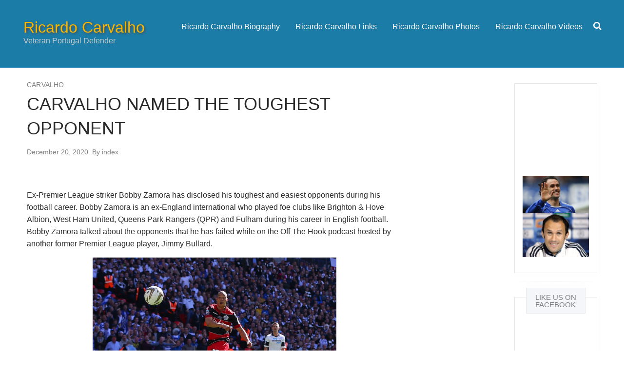

--- FILE ---
content_type: text/html; charset=UTF-8
request_url: https://www.ricardocarvalhofan.net/carvalho-named-the-toughest-opponent/
body_size: 9166
content:
<!DOCTYPE html>
<html lang="en-US" class="no-js">
<head>
	<meta charset="UTF-8">
	<meta name="viewport" content="width=device-width, initial-scale=1">
	<link rel="profile" href="http://gmpg.org/xfn/11">
		<title>CARVALHO NAMED THE TOUGHEST OPPONENT &#8211; Ricardo Carvalho</title>
<meta name='robots' content='max-image-preview:large' />
<link rel="alternate" type="application/rss+xml" title="Ricardo Carvalho &raquo; Feed" href="https://www.ricardocarvalhofan.net/feed/" />
<link rel="alternate" type="application/rss+xml" title="Ricardo Carvalho &raquo; Comments Feed" href="https://www.ricardocarvalhofan.net/comments/feed/" />
<link rel="alternate" title="oEmbed (JSON)" type="application/json+oembed" href="https://www.ricardocarvalhofan.net/wp-json/oembed/1.0/embed?url=https%3A%2F%2Fwww.ricardocarvalhofan.net%2Fcarvalho-named-the-toughest-opponent%2F" />
<link rel="alternate" title="oEmbed (XML)" type="text/xml+oembed" href="https://www.ricardocarvalhofan.net/wp-json/oembed/1.0/embed?url=https%3A%2F%2Fwww.ricardocarvalhofan.net%2Fcarvalho-named-the-toughest-opponent%2F&#038;format=xml" />
<style id='wp-img-auto-sizes-contain-inline-css' type='text/css'>
img:is([sizes=auto i],[sizes^="auto," i]){contain-intrinsic-size:3000px 1500px}
/*# sourceURL=wp-img-auto-sizes-contain-inline-css */
</style>
<style id='wp-emoji-styles-inline-css' type='text/css'>

	img.wp-smiley, img.emoji {
		display: inline !important;
		border: none !important;
		box-shadow: none !important;
		height: 1em !important;
		width: 1em !important;
		margin: 0 0.07em !important;
		vertical-align: -0.1em !important;
		background: none !important;
		padding: 0 !important;
	}
/*# sourceURL=wp-emoji-styles-inline-css */
</style>
<style id='wp-block-library-inline-css' type='text/css'>
:root{--wp-block-synced-color:#7a00df;--wp-block-synced-color--rgb:122,0,223;--wp-bound-block-color:var(--wp-block-synced-color);--wp-editor-canvas-background:#ddd;--wp-admin-theme-color:#007cba;--wp-admin-theme-color--rgb:0,124,186;--wp-admin-theme-color-darker-10:#006ba1;--wp-admin-theme-color-darker-10--rgb:0,107,160.5;--wp-admin-theme-color-darker-20:#005a87;--wp-admin-theme-color-darker-20--rgb:0,90,135;--wp-admin-border-width-focus:2px}@media (min-resolution:192dpi){:root{--wp-admin-border-width-focus:1.5px}}.wp-element-button{cursor:pointer}:root .has-very-light-gray-background-color{background-color:#eee}:root .has-very-dark-gray-background-color{background-color:#313131}:root .has-very-light-gray-color{color:#eee}:root .has-very-dark-gray-color{color:#313131}:root .has-vivid-green-cyan-to-vivid-cyan-blue-gradient-background{background:linear-gradient(135deg,#00d084,#0693e3)}:root .has-purple-crush-gradient-background{background:linear-gradient(135deg,#34e2e4,#4721fb 50%,#ab1dfe)}:root .has-hazy-dawn-gradient-background{background:linear-gradient(135deg,#faaca8,#dad0ec)}:root .has-subdued-olive-gradient-background{background:linear-gradient(135deg,#fafae1,#67a671)}:root .has-atomic-cream-gradient-background{background:linear-gradient(135deg,#fdd79a,#004a59)}:root .has-nightshade-gradient-background{background:linear-gradient(135deg,#330968,#31cdcf)}:root .has-midnight-gradient-background{background:linear-gradient(135deg,#020381,#2874fc)}:root{--wp--preset--font-size--normal:16px;--wp--preset--font-size--huge:42px}.has-regular-font-size{font-size:1em}.has-larger-font-size{font-size:2.625em}.has-normal-font-size{font-size:var(--wp--preset--font-size--normal)}.has-huge-font-size{font-size:var(--wp--preset--font-size--huge)}.has-text-align-center{text-align:center}.has-text-align-left{text-align:left}.has-text-align-right{text-align:right}.has-fit-text{white-space:nowrap!important}#end-resizable-editor-section{display:none}.aligncenter{clear:both}.items-justified-left{justify-content:flex-start}.items-justified-center{justify-content:center}.items-justified-right{justify-content:flex-end}.items-justified-space-between{justify-content:space-between}.screen-reader-text{border:0;clip-path:inset(50%);height:1px;margin:-1px;overflow:hidden;padding:0;position:absolute;width:1px;word-wrap:normal!important}.screen-reader-text:focus{background-color:#ddd;clip-path:none;color:#444;display:block;font-size:1em;height:auto;left:5px;line-height:normal;padding:15px 23px 14px;text-decoration:none;top:5px;width:auto;z-index:100000}html :where(.has-border-color){border-style:solid}html :where([style*=border-top-color]){border-top-style:solid}html :where([style*=border-right-color]){border-right-style:solid}html :where([style*=border-bottom-color]){border-bottom-style:solid}html :where([style*=border-left-color]){border-left-style:solid}html :where([style*=border-width]){border-style:solid}html :where([style*=border-top-width]){border-top-style:solid}html :where([style*=border-right-width]){border-right-style:solid}html :where([style*=border-bottom-width]){border-bottom-style:solid}html :where([style*=border-left-width]){border-left-style:solid}html :where(img[class*=wp-image-]){height:auto;max-width:100%}:where(figure){margin:0 0 1em}html :where(.is-position-sticky){--wp-admin--admin-bar--position-offset:var(--wp-admin--admin-bar--height,0px)}@media screen and (max-width:600px){html :where(.is-position-sticky){--wp-admin--admin-bar--position-offset:0px}}

/*# sourceURL=wp-block-library-inline-css */
</style><style id='global-styles-inline-css' type='text/css'>
:root{--wp--preset--aspect-ratio--square: 1;--wp--preset--aspect-ratio--4-3: 4/3;--wp--preset--aspect-ratio--3-4: 3/4;--wp--preset--aspect-ratio--3-2: 3/2;--wp--preset--aspect-ratio--2-3: 2/3;--wp--preset--aspect-ratio--16-9: 16/9;--wp--preset--aspect-ratio--9-16: 9/16;--wp--preset--color--black: #000000;--wp--preset--color--cyan-bluish-gray: #abb8c3;--wp--preset--color--white: #ffffff;--wp--preset--color--pale-pink: #f78da7;--wp--preset--color--vivid-red: #cf2e2e;--wp--preset--color--luminous-vivid-orange: #ff6900;--wp--preset--color--luminous-vivid-amber: #fcb900;--wp--preset--color--light-green-cyan: #7bdcb5;--wp--preset--color--vivid-green-cyan: #00d084;--wp--preset--color--pale-cyan-blue: #8ed1fc;--wp--preset--color--vivid-cyan-blue: #0693e3;--wp--preset--color--vivid-purple: #9b51e0;--wp--preset--gradient--vivid-cyan-blue-to-vivid-purple: linear-gradient(135deg,rgb(6,147,227) 0%,rgb(155,81,224) 100%);--wp--preset--gradient--light-green-cyan-to-vivid-green-cyan: linear-gradient(135deg,rgb(122,220,180) 0%,rgb(0,208,130) 100%);--wp--preset--gradient--luminous-vivid-amber-to-luminous-vivid-orange: linear-gradient(135deg,rgb(252,185,0) 0%,rgb(255,105,0) 100%);--wp--preset--gradient--luminous-vivid-orange-to-vivid-red: linear-gradient(135deg,rgb(255,105,0) 0%,rgb(207,46,46) 100%);--wp--preset--gradient--very-light-gray-to-cyan-bluish-gray: linear-gradient(135deg,rgb(238,238,238) 0%,rgb(169,184,195) 100%);--wp--preset--gradient--cool-to-warm-spectrum: linear-gradient(135deg,rgb(74,234,220) 0%,rgb(151,120,209) 20%,rgb(207,42,186) 40%,rgb(238,44,130) 60%,rgb(251,105,98) 80%,rgb(254,248,76) 100%);--wp--preset--gradient--blush-light-purple: linear-gradient(135deg,rgb(255,206,236) 0%,rgb(152,150,240) 100%);--wp--preset--gradient--blush-bordeaux: linear-gradient(135deg,rgb(254,205,165) 0%,rgb(254,45,45) 50%,rgb(107,0,62) 100%);--wp--preset--gradient--luminous-dusk: linear-gradient(135deg,rgb(255,203,112) 0%,rgb(199,81,192) 50%,rgb(65,88,208) 100%);--wp--preset--gradient--pale-ocean: linear-gradient(135deg,rgb(255,245,203) 0%,rgb(182,227,212) 50%,rgb(51,167,181) 100%);--wp--preset--gradient--electric-grass: linear-gradient(135deg,rgb(202,248,128) 0%,rgb(113,206,126) 100%);--wp--preset--gradient--midnight: linear-gradient(135deg,rgb(2,3,129) 0%,rgb(40,116,252) 100%);--wp--preset--font-size--small: 13px;--wp--preset--font-size--medium: 20px;--wp--preset--font-size--large: 36px;--wp--preset--font-size--x-large: 42px;--wp--preset--spacing--20: 0.44rem;--wp--preset--spacing--30: 0.67rem;--wp--preset--spacing--40: 1rem;--wp--preset--spacing--50: 1.5rem;--wp--preset--spacing--60: 2.25rem;--wp--preset--spacing--70: 3.38rem;--wp--preset--spacing--80: 5.06rem;--wp--preset--shadow--natural: 6px 6px 9px rgba(0, 0, 0, 0.2);--wp--preset--shadow--deep: 12px 12px 50px rgba(0, 0, 0, 0.4);--wp--preset--shadow--sharp: 6px 6px 0px rgba(0, 0, 0, 0.2);--wp--preset--shadow--outlined: 6px 6px 0px -3px rgb(255, 255, 255), 6px 6px rgb(0, 0, 0);--wp--preset--shadow--crisp: 6px 6px 0px rgb(0, 0, 0);}:where(.is-layout-flex){gap: 0.5em;}:where(.is-layout-grid){gap: 0.5em;}body .is-layout-flex{display: flex;}.is-layout-flex{flex-wrap: wrap;align-items: center;}.is-layout-flex > :is(*, div){margin: 0;}body .is-layout-grid{display: grid;}.is-layout-grid > :is(*, div){margin: 0;}:where(.wp-block-columns.is-layout-flex){gap: 2em;}:where(.wp-block-columns.is-layout-grid){gap: 2em;}:where(.wp-block-post-template.is-layout-flex){gap: 1.25em;}:where(.wp-block-post-template.is-layout-grid){gap: 1.25em;}.has-black-color{color: var(--wp--preset--color--black) !important;}.has-cyan-bluish-gray-color{color: var(--wp--preset--color--cyan-bluish-gray) !important;}.has-white-color{color: var(--wp--preset--color--white) !important;}.has-pale-pink-color{color: var(--wp--preset--color--pale-pink) !important;}.has-vivid-red-color{color: var(--wp--preset--color--vivid-red) !important;}.has-luminous-vivid-orange-color{color: var(--wp--preset--color--luminous-vivid-orange) !important;}.has-luminous-vivid-amber-color{color: var(--wp--preset--color--luminous-vivid-amber) !important;}.has-light-green-cyan-color{color: var(--wp--preset--color--light-green-cyan) !important;}.has-vivid-green-cyan-color{color: var(--wp--preset--color--vivid-green-cyan) !important;}.has-pale-cyan-blue-color{color: var(--wp--preset--color--pale-cyan-blue) !important;}.has-vivid-cyan-blue-color{color: var(--wp--preset--color--vivid-cyan-blue) !important;}.has-vivid-purple-color{color: var(--wp--preset--color--vivid-purple) !important;}.has-black-background-color{background-color: var(--wp--preset--color--black) !important;}.has-cyan-bluish-gray-background-color{background-color: var(--wp--preset--color--cyan-bluish-gray) !important;}.has-white-background-color{background-color: var(--wp--preset--color--white) !important;}.has-pale-pink-background-color{background-color: var(--wp--preset--color--pale-pink) !important;}.has-vivid-red-background-color{background-color: var(--wp--preset--color--vivid-red) !important;}.has-luminous-vivid-orange-background-color{background-color: var(--wp--preset--color--luminous-vivid-orange) !important;}.has-luminous-vivid-amber-background-color{background-color: var(--wp--preset--color--luminous-vivid-amber) !important;}.has-light-green-cyan-background-color{background-color: var(--wp--preset--color--light-green-cyan) !important;}.has-vivid-green-cyan-background-color{background-color: var(--wp--preset--color--vivid-green-cyan) !important;}.has-pale-cyan-blue-background-color{background-color: var(--wp--preset--color--pale-cyan-blue) !important;}.has-vivid-cyan-blue-background-color{background-color: var(--wp--preset--color--vivid-cyan-blue) !important;}.has-vivid-purple-background-color{background-color: var(--wp--preset--color--vivid-purple) !important;}.has-black-border-color{border-color: var(--wp--preset--color--black) !important;}.has-cyan-bluish-gray-border-color{border-color: var(--wp--preset--color--cyan-bluish-gray) !important;}.has-white-border-color{border-color: var(--wp--preset--color--white) !important;}.has-pale-pink-border-color{border-color: var(--wp--preset--color--pale-pink) !important;}.has-vivid-red-border-color{border-color: var(--wp--preset--color--vivid-red) !important;}.has-luminous-vivid-orange-border-color{border-color: var(--wp--preset--color--luminous-vivid-orange) !important;}.has-luminous-vivid-amber-border-color{border-color: var(--wp--preset--color--luminous-vivid-amber) !important;}.has-light-green-cyan-border-color{border-color: var(--wp--preset--color--light-green-cyan) !important;}.has-vivid-green-cyan-border-color{border-color: var(--wp--preset--color--vivid-green-cyan) !important;}.has-pale-cyan-blue-border-color{border-color: var(--wp--preset--color--pale-cyan-blue) !important;}.has-vivid-cyan-blue-border-color{border-color: var(--wp--preset--color--vivid-cyan-blue) !important;}.has-vivid-purple-border-color{border-color: var(--wp--preset--color--vivid-purple) !important;}.has-vivid-cyan-blue-to-vivid-purple-gradient-background{background: var(--wp--preset--gradient--vivid-cyan-blue-to-vivid-purple) !important;}.has-light-green-cyan-to-vivid-green-cyan-gradient-background{background: var(--wp--preset--gradient--light-green-cyan-to-vivid-green-cyan) !important;}.has-luminous-vivid-amber-to-luminous-vivid-orange-gradient-background{background: var(--wp--preset--gradient--luminous-vivid-amber-to-luminous-vivid-orange) !important;}.has-luminous-vivid-orange-to-vivid-red-gradient-background{background: var(--wp--preset--gradient--luminous-vivid-orange-to-vivid-red) !important;}.has-very-light-gray-to-cyan-bluish-gray-gradient-background{background: var(--wp--preset--gradient--very-light-gray-to-cyan-bluish-gray) !important;}.has-cool-to-warm-spectrum-gradient-background{background: var(--wp--preset--gradient--cool-to-warm-spectrum) !important;}.has-blush-light-purple-gradient-background{background: var(--wp--preset--gradient--blush-light-purple) !important;}.has-blush-bordeaux-gradient-background{background: var(--wp--preset--gradient--blush-bordeaux) !important;}.has-luminous-dusk-gradient-background{background: var(--wp--preset--gradient--luminous-dusk) !important;}.has-pale-ocean-gradient-background{background: var(--wp--preset--gradient--pale-ocean) !important;}.has-electric-grass-gradient-background{background: var(--wp--preset--gradient--electric-grass) !important;}.has-midnight-gradient-background{background: var(--wp--preset--gradient--midnight) !important;}.has-small-font-size{font-size: var(--wp--preset--font-size--small) !important;}.has-medium-font-size{font-size: var(--wp--preset--font-size--medium) !important;}.has-large-font-size{font-size: var(--wp--preset--font-size--large) !important;}.has-x-large-font-size{font-size: var(--wp--preset--font-size--x-large) !important;}
/*# sourceURL=global-styles-inline-css */
</style>

<style id='classic-theme-styles-inline-css' type='text/css'>
/*! This file is auto-generated */
.wp-block-button__link{color:#fff;background-color:#32373c;border-radius:9999px;box-shadow:none;text-decoration:none;padding:calc(.667em + 2px) calc(1.333em + 2px);font-size:1.125em}.wp-block-file__button{background:#32373c;color:#fff;text-decoration:none}
/*# sourceURL=/wp-includes/css/classic-themes.min.css */
</style>
<link rel='stylesheet' id='dashicons-css' href='https://www.ricardocarvalhofan.net/wp-includes/css/dashicons.min.css?ver=6.9' type='text/css' media='all' />
<link rel='stylesheet' id='admin-bar-css' href='https://www.ricardocarvalhofan.net/wp-includes/css/admin-bar.min.css?ver=6.9' type='text/css' media='all' />
<style id='admin-bar-inline-css' type='text/css'>

    /* Hide CanvasJS credits for P404 charts specifically */
    #p404RedirectChart .canvasjs-chart-credit {
        display: none !important;
    }
    
    #p404RedirectChart canvas {
        border-radius: 6px;
    }

    .p404-redirect-adminbar-weekly-title {
        font-weight: bold;
        font-size: 14px;
        color: #fff;
        margin-bottom: 6px;
    }

    #wpadminbar #wp-admin-bar-p404_free_top_button .ab-icon:before {
        content: "\f103";
        color: #dc3545;
        top: 3px;
    }
    
    #wp-admin-bar-p404_free_top_button .ab-item {
        min-width: 80px !important;
        padding: 0px !important;
    }
    
    /* Ensure proper positioning and z-index for P404 dropdown */
    .p404-redirect-adminbar-dropdown-wrap { 
        min-width: 0; 
        padding: 0;
        position: static !important;
    }
    
    #wpadminbar #wp-admin-bar-p404_free_top_button_dropdown {
        position: static !important;
    }
    
    #wpadminbar #wp-admin-bar-p404_free_top_button_dropdown .ab-item {
        padding: 0 !important;
        margin: 0 !important;
    }
    
    .p404-redirect-dropdown-container {
        min-width: 340px;
        padding: 18px 18px 12px 18px;
        background: #23282d !important;
        color: #fff;
        border-radius: 12px;
        box-shadow: 0 8px 32px rgba(0,0,0,0.25);
        margin-top: 10px;
        position: relative !important;
        z-index: 999999 !important;
        display: block !important;
        border: 1px solid #444;
    }
    
    /* Ensure P404 dropdown appears on hover */
    #wpadminbar #wp-admin-bar-p404_free_top_button .p404-redirect-dropdown-container { 
        display: none !important;
    }
    
    #wpadminbar #wp-admin-bar-p404_free_top_button:hover .p404-redirect-dropdown-container { 
        display: block !important;
    }
    
    #wpadminbar #wp-admin-bar-p404_free_top_button:hover #wp-admin-bar-p404_free_top_button_dropdown .p404-redirect-dropdown-container {
        display: block !important;
    }
    
    .p404-redirect-card {
        background: #2c3338;
        border-radius: 8px;
        padding: 18px 18px 12px 18px;
        box-shadow: 0 2px 8px rgba(0,0,0,0.07);
        display: flex;
        flex-direction: column;
        align-items: flex-start;
        border: 1px solid #444;
    }
    
    .p404-redirect-btn {
        display: inline-block;
        background: #dc3545;
        color: #fff !important;
        font-weight: bold;
        padding: 5px 22px;
        border-radius: 8px;
        text-decoration: none;
        font-size: 17px;
        transition: background 0.2s, box-shadow 0.2s;
        margin-top: 8px;
        box-shadow: 0 2px 8px rgba(220,53,69,0.15);
        text-align: center;
        line-height: 1.6;
    }
    
    .p404-redirect-btn:hover {
        background: #c82333;
        color: #fff !important;
        box-shadow: 0 4px 16px rgba(220,53,69,0.25);
    }
    
    /* Prevent conflicts with other admin bar dropdowns */
    #wpadminbar .ab-top-menu > li:hover > .ab-item,
    #wpadminbar .ab-top-menu > li.hover > .ab-item {
        z-index: auto;
    }
    
    #wpadminbar #wp-admin-bar-p404_free_top_button:hover > .ab-item {
        z-index: 999998 !important;
    }
    
/*# sourceURL=admin-bar-inline-css */
</style>
<link rel='stylesheet' id='fb-widget-frontend-style-css' href='https://www.ricardocarvalhofan.net/wp-content/plugins/facebook-pagelike-widget/assets/css/style.css?ver=1.0.0' type='text/css' media='all' />
<link rel='stylesheet' id='font-awesome-css' href='https://www.ricardocarvalhofan.net/wp-content/themes/hana/core/css/font-awesome.min.css?ver=4.6.3' type='text/css' media='all' />
<link rel='stylesheet' id='hana-foundation-css' href='https://www.ricardocarvalhofan.net/wp-content/themes/hana/core/css/foundation6.min.css?ver=6.2.3' type='text/css' media='all' />
<link rel='stylesheet' id='hana-style-css' href='https://www.ricardocarvalhofan.net/wp-content/themes/hana/style.css?ver=1.0.9' type='text/css' media='all' />
<script type="text/javascript" src="https://www.ricardocarvalhofan.net/wp-includes/js/jquery/jquery.min.js?ver=3.7.1" id="jquery-core-js"></script>
<script type="text/javascript" src="https://www.ricardocarvalhofan.net/wp-includes/js/jquery/jquery-migrate.min.js?ver=3.4.1" id="jquery-migrate-js"></script>
<script type="text/javascript" src="https://www.ricardocarvalhofan.net/wp-content/plugins/twitter-tweets/js/weblizar-fronend-twitter-tweets.js?ver=1" id="wl-weblizar-fronend-twitter-tweets-js"></script>
<link rel="https://api.w.org/" href="https://www.ricardocarvalhofan.net/wp-json/" /><link rel="alternate" title="JSON" type="application/json" href="https://www.ricardocarvalhofan.net/wp-json/wp/v2/posts/169" /><link rel="EditURI" type="application/rsd+xml" title="RSD" href="https://www.ricardocarvalhofan.net/xmlrpc.php?rsd" />
<meta name="generator" content="WordPress 6.9" />
<link rel="canonical" href="https://www.ricardocarvalhofan.net/carvalho-named-the-toughest-opponent/" />
<link rel='shortlink' href='https://www.ricardocarvalhofan.net/?p=169' />
</head>
<body class="wp-singular post-template-default single single-post postid-169 single-format-standard wp-theme-hana sidebar-right">
<div id="off-canvas-wrapper" class="off-canvas-wrapper">
<div class="off-canvas-wrapper-inner" data-off-canvas-wrapper>
	<div id="wrapper" class="site off-canvas-content" data-off-canvas-content>
	<a class="skip-link screen-reader-text" href="#content">Skip to content</a>
	 	<header id="masthead" class="site-header">
		    <div class="title-bar show-for-small-only" data-responsive-toggle="top-menu" data-hide-for="medium">
 		<div class="top-bar-title">    <div class="branding">
        <h3 class="site-title"><a href="https://www.ricardocarvalhofan.net/" title="Ricardo Carvalho" rel="home">Ricardo Carvalho</a></h3>
            <h4 class="site-description show-for-medium ">Veteran Portugal Defender</h4>
</div>
</div>
    	<button class="float-right title-bar-icon hana-toggle topmenu-toggle" data-toggle="top-menu"></button>
    </div>
	<div id="top-menu" class="top-bar" data-toggler>
		<div class="row">
            			<div class="top-bar-left show-for-small-only small-search-form"> 
					<form method="get" action="https://www.ricardocarvalhofan.net/">
	  	<div class="input-group">		
			<input type="text" class="search-query input-group-field" name="s" placeholder="Search" 
			value="" />
  			<div class="input-group-button">
		  		<button type="submit" class="search-submit button" name="submit" value="Search">
		  		<span class="fa fa-search"></span></button>
			</div>	
		</div>
	</form>
			</div>
 			<div class="top-bar-title show-for-medium">    <div class="branding">
        <h3 class="site-title"><a href="https://www.ricardocarvalhofan.net/" title="Ricardo Carvalho" rel="home">Ricardo Carvalho</a></h3>
            <h4 class="site-description show-for-medium ">Veteran Portugal Defender</h4>
</div>
</div>
              			<div class="top-bar-right show-for-medium">
  				<ul class="menu menu-search"><li><a data-open="modelSearch"><span class="fa fa-search"></span></a></li></ul>		
 			</div> 
  			<div class="top-bar-right">
<ul class="menu" data-responsive-menu="drilldown medium-dropdown"><li class="page_item page-item-4"><a href="https://www.ricardocarvalhofan.net/ricardo-carvalho-biography/">Ricardo Carvalho Biography</a></li>
<li class="page_item page-item-3"><a href="https://www.ricardocarvalhofan.net/ricardo-carvalho-links/">Ricardo Carvalho Links</a></li>
<li class="page_item page-item-2"><a href="https://www.ricardocarvalhofan.net/ricardo-carvalho-photos/">Ricardo Carvalho Photos</a></li>
<li class="page_item page-item-1"><a href="https://www.ricardocarvalhofan.net/ricardo-carvalho-videos/">Ricardo Carvalho Videos</a></li>
</ul>			</div>
					</div>	
	</div><!-- top-bar -->
	<div id="modelSearch" class="reveal" data-reveal>
			<form method="get" action="https://www.ricardocarvalhofan.net/">
	  	<div class="input-group">		
			<input type="text" class="search-query input-group-field" name="s" placeholder="Search" 
			value="" />
  			<div class="input-group-button">
		  		<button type="submit" class="search-submit button" name="submit" value="Search">
		  		<span class="fa fa-search"></span></button>
			</div>	
		</div>
	</form>
	</div>
			</header>
 <div id="main" class="site-main row">
<div id="content" class="site-content large-8 medium-8 columns" role="main">
<article id="post-169" class="post-169 post type-post status-publish format-standard hentry category-carbalho tag-bobby-zamora">
	<header class="entry-header">
				<ul class="entry-meta-top entry-meta">
					<li class="entry-category"><a href="https://www.ricardocarvalhofan.net/category/carbalho/">Carvalho</a></li>				</ul>
	<h1 class="entry-title">CARVALHO NAMED THE TOUGHEST OPPONENT</h1>				<ul class="entry-meta-middle entry-meta">
					<li class="entry-date"><time datetime="2020-12-20T06:16:51+00:00">December 20, 2020</time></li><li class="by-author"><a class="url fn n" href="https://www.ricardocarvalhofan.net/author/index/" title="View all posts by index" rel="author"><span class="by-author-label">By</span> index</a></li>				</ul>
		</header>
	<div class="entry-content clearfix">
<p><strong> </strong></p>
<p>Ex-Premier League striker Bobby Zamora has disclosed his toughest and easiest opponents during his football career. Bobby Zamora is an ex-England international who played foe clubs like Brighton &amp; Hove Albion, West Ham United, Queens Park Rangers (QPR) and Fulham during his career in English football. Bobby Zamora talked about the opponents that he has failed while on the Off The Hook podcast hosted by another former Premier League player, Jimmy Bullard.</p>
<p><center><img decoding="async" src="https://pbs.twimg.com/media/DAmMw2VXsAAjmYt.jpg" width="500" /></center><br />
Bobby Zamora was asked about his toughest opponent and his answer was former Chelsea defender Ricardo Carvalho as he added that the former Portuguese international centre back was his most difficult opposition because he likes to cheat a lot. Ricardo Carvalho was a part of the Chelsea team that won several titles during the earlier part of the Roman Abramovich era at Stamford Bridge.<br />
<span id="more-169"></span><br />
<a href="https://www.ricardocarvalhofan.net/frank-lampard-dismisses-fikayo-tomoris-loan-speculation/">While Ricardo Carvalho is his toughest opponent, Bobby Zamora</a> went for Liverpool legend and football pundit Jamie Carragher. On Jamie Carragher, Bobby Zamora also said that he felt that he had an advantage over Jamie Carragher as he was stronger and quicker before adding that the ex-Liverpool defender will let him have access to pass the ball and bring others into the game.</p>
<p><a href="https://www.dailymail.co.uk/sport/football/article-9048215/Bobby-Zamora-names-ex-Chelsea-man-Ricardo-Carvalho-toughest-opponent-CHEATED-well.html">Ricardo Carvalho was his most difficult opposition for Bobby Zamora who said that the ex-Blues player would kick you several</a> times when the central referee is not looking in his direction. According to him, Ricardo Carvalho cheated a lot while he was a Premier League player.</p>
<p>Ricardo Carvalho is currently the assistant manager to Rudi Garcia at French Ligue 1 side Olympique Marseille. He has been with Marseille since last year. Marseille are one of three teams looking to wrestle the league title from PSG who are still in pole position to retain their title. Marseille are two points off league leaders Lyon having played two more games.</p>
<p>&nbsp;</p>
<p></p>
<p>&nbsp;</p>
	</div>
		<footer class="entry-footer clearfix">
				<ul class="entry-meta">
					<li class="entry-tag meta-icon"><a href="https://www.ricardocarvalhofan.net/tag/bobby-zamora/" rel="tag">Bobby Zamora</a></li></span>				</ul>
		</footer>
</article>

	<nav class="navigation post-navigation" aria-label="Posts">
		<h2 class="screen-reader-text">Post navigation</h2>
		<div class="nav-links"><div class="nav-previous"><a href="https://www.ricardocarvalhofan.net/frank-lampard-dismisses-fikayo-tomoris-loan-speculation/" rel="prev">Frank Lampard dismisses Fikayo Tomori’s loan speculation</a></div><div class="nav-next"><a href="https://www.ricardocarvalhofan.net/ricardo-carvalho-praises-mentor-mourinho/" rel="next">   Ricardo Carvalho Praises &#8220;Mentor&#8221; Mourinho</a></div></div>
	</nav></div>
	
			<aside id="sidebar-1" class="large-2 medium-4 float-right columns sidebar" role="complementary">
<section id="text-2" class="widget widget_text">			<div class="textwidget"><p><iframe loading="lazy" src="https://www.youtube.com/embed/pl3y1GSu-nE" frameborder="0" allowfullscreen></iframe></p>
<p><img decoding="async" src="https://www.ricardocarvalhofan.net/wp-content/uploads/2017/06/13-1.jpg"
altsrc="13-1"/><br />
<img decoding="async" src="https://www.ricardocarvalhofan.net/wp-content/uploads/2017/06/13.jpg"
altsrc="13"/></p>
</div>
		</section><hr class="widget-divider"><section id="fbw_id-2" class="widget widget_fbw_id"><div class="widget-title-container"><h4 class="widget-title">Like Us On Facebook</h4></div>        <div class="fb-widget-container" style="position: relative; min-height: 350px;">
            <div class="fb_loader" style="text-align: center !important;">
                <img src="https://www.ricardocarvalhofan.net/wp-content/plugins/facebook-pagelike-widget/assets/images/loader.gif" alt="Loading..." />
            </div>

            <div id="fb-root"></div>
            <div class="fb-page" 
                data-href="https://www.facebook.com/chelesea-football-club-fans-in-africa-122029017816256/" 
                data-width="250" 
                data-height="350" 
                data-small-header="false" 
                data-adapt-container-width="false" 
                data-hide-cover="false" 
                data-show-facepile="false" 
                data-tabs="timeline" 
                data-lazy="false"
                data-xfbml-parse-ignore="false">
            </div>
        </div>
        </section><hr class="widget-divider"><section id="weblizar_twitter-2" class="widget widget_weblizar_twitter"><div class="widget-title-container"><h4 class="widget-title">Tweets</h4></div>        <div style="display:block;width:100%;float:left;overflow:hidden">
            <a class="twitter-timeline" data-dnt="true" href="https://twitter.com/@RCarvalho06" min-width="" height="450" data-theme="light" data-lang=""></a>

        </div>
    </section><hr class="widget-divider">			</aside>
</div><!-- main -->
<div id="footer" class="site-footer">
	<div class="row">
		<div id="site-info" class="copyright medium-4 columns">
Copyright &copy; 2026 <a href="https://www.ricardocarvalhofan.net/" rel="home">Ricardo Carvalho</a>		</div>
		<div class="medium-8 columns footer-menu">
		</div>
	</div>
		<div class="design-credit text-center row">
			<a href="http://rewindcreation.com/" rel="designer">Hana Theme by RewindCreation</a>
		</div>
	<div class="back-to-top"><a href="#"><span class="fa fa-chevron-up"></span></a></div>
</div><!-- #footer -->
</div><!-- wrapper -->
</div></div><!-- Offcanvas -->
<script type="speculationrules">
{"prefetch":[{"source":"document","where":{"and":[{"href_matches":"/*"},{"not":{"href_matches":["/wp-*.php","/wp-admin/*","/wp-content/uploads/*","/wp-content/*","/wp-content/plugins/*","/wp-content/themes/hana/*","/*\\?(.+)"]}},{"not":{"selector_matches":"a[rel~=\"nofollow\"]"}},{"not":{"selector_matches":".no-prefetch, .no-prefetch a"}}]},"eagerness":"conservative"}]}
</script>
<script type="text/javascript" src="https://www.ricardocarvalhofan.net/wp-content/themes/hana/core/js/foundation.min.js?ver=6.2.3" id="hana-foundation-js"></script>
<script type="text/javascript" src="https://www.ricardocarvalhofan.net/wp-content/themes/hana/js/hana.js?ver=1.0.9" id="hana-script-js"></script>
<script type="text/javascript" src="https://www.ricardocarvalhofan.net/wp-content/plugins/facebook-pagelike-widget/assets/js/fb.js?ver=3.0" id="scfbwidgetscript-js"></script>
<script type="text/javascript" src="https://connect.facebook.net/en_US/sdk.js?ver=1.0#xfbml=1&amp;version=v18.0" id="scfbexternalscript-js"></script>
<script id="wp-emoji-settings" type="application/json">
{"baseUrl":"https://s.w.org/images/core/emoji/17.0.2/72x72/","ext":".png","svgUrl":"https://s.w.org/images/core/emoji/17.0.2/svg/","svgExt":".svg","source":{"concatemoji":"https://www.ricardocarvalhofan.net/wp-includes/js/wp-emoji-release.min.js?ver=6.9"}}
</script>
<script type="module">
/* <![CDATA[ */
/*! This file is auto-generated */
const a=JSON.parse(document.getElementById("wp-emoji-settings").textContent),o=(window._wpemojiSettings=a,"wpEmojiSettingsSupports"),s=["flag","emoji"];function i(e){try{var t={supportTests:e,timestamp:(new Date).valueOf()};sessionStorage.setItem(o,JSON.stringify(t))}catch(e){}}function c(e,t,n){e.clearRect(0,0,e.canvas.width,e.canvas.height),e.fillText(t,0,0);t=new Uint32Array(e.getImageData(0,0,e.canvas.width,e.canvas.height).data);e.clearRect(0,0,e.canvas.width,e.canvas.height),e.fillText(n,0,0);const a=new Uint32Array(e.getImageData(0,0,e.canvas.width,e.canvas.height).data);return t.every((e,t)=>e===a[t])}function p(e,t){e.clearRect(0,0,e.canvas.width,e.canvas.height),e.fillText(t,0,0);var n=e.getImageData(16,16,1,1);for(let e=0;e<n.data.length;e++)if(0!==n.data[e])return!1;return!0}function u(e,t,n,a){switch(t){case"flag":return n(e,"\ud83c\udff3\ufe0f\u200d\u26a7\ufe0f","\ud83c\udff3\ufe0f\u200b\u26a7\ufe0f")?!1:!n(e,"\ud83c\udde8\ud83c\uddf6","\ud83c\udde8\u200b\ud83c\uddf6")&&!n(e,"\ud83c\udff4\udb40\udc67\udb40\udc62\udb40\udc65\udb40\udc6e\udb40\udc67\udb40\udc7f","\ud83c\udff4\u200b\udb40\udc67\u200b\udb40\udc62\u200b\udb40\udc65\u200b\udb40\udc6e\u200b\udb40\udc67\u200b\udb40\udc7f");case"emoji":return!a(e,"\ud83e\u1fac8")}return!1}function f(e,t,n,a){let r;const o=(r="undefined"!=typeof WorkerGlobalScope&&self instanceof WorkerGlobalScope?new OffscreenCanvas(300,150):document.createElement("canvas")).getContext("2d",{willReadFrequently:!0}),s=(o.textBaseline="top",o.font="600 32px Arial",{});return e.forEach(e=>{s[e]=t(o,e,n,a)}),s}function r(e){var t=document.createElement("script");t.src=e,t.defer=!0,document.head.appendChild(t)}a.supports={everything:!0,everythingExceptFlag:!0},new Promise(t=>{let n=function(){try{var e=JSON.parse(sessionStorage.getItem(o));if("object"==typeof e&&"number"==typeof e.timestamp&&(new Date).valueOf()<e.timestamp+604800&&"object"==typeof e.supportTests)return e.supportTests}catch(e){}return null}();if(!n){if("undefined"!=typeof Worker&&"undefined"!=typeof OffscreenCanvas&&"undefined"!=typeof URL&&URL.createObjectURL&&"undefined"!=typeof Blob)try{var e="postMessage("+f.toString()+"("+[JSON.stringify(s),u.toString(),c.toString(),p.toString()].join(",")+"));",a=new Blob([e],{type:"text/javascript"});const r=new Worker(URL.createObjectURL(a),{name:"wpTestEmojiSupports"});return void(r.onmessage=e=>{i(n=e.data),r.terminate(),t(n)})}catch(e){}i(n=f(s,u,c,p))}t(n)}).then(e=>{for(const n in e)a.supports[n]=e[n],a.supports.everything=a.supports.everything&&a.supports[n],"flag"!==n&&(a.supports.everythingExceptFlag=a.supports.everythingExceptFlag&&a.supports[n]);var t;a.supports.everythingExceptFlag=a.supports.everythingExceptFlag&&!a.supports.flag,a.supports.everything||((t=a.source||{}).concatemoji?r(t.concatemoji):t.wpemoji&&t.twemoji&&(r(t.twemoji),r(t.wpemoji)))});
//# sourceURL=https://www.ricardocarvalhofan.net/wp-includes/js/wp-emoji-loader.min.js
/* ]]> */
</script>
</body>
</html>


--- FILE ---
content_type: text/css
request_url: https://www.ricardocarvalhofan.net/wp-content/themes/hana/style.css?ver=1.0.9
body_size: 7013
content:
/*!
Theme Name: Hana
Theme URI: http://rewindcreation.com/hana
Author URI: http://rewindcreation.com/

Description: HANA is a feature-rich Foundation 6 theme that is perfect for your business or personal sites. It has multiple ways to present the featured content: slider, ticker, predefined grid or custom layout built with <a href="http://rewindcreation.com/hana-block">Hana Block</a> plugin. In addition to 4 Page Templates, simple and powerful customize settings allow user changeing layout and design without coding. The flexible and widgetized Home Page will certainly chanlenge your creativity. HANA has built-in supports for many popular plugins.

Author: RewindCreation

Version: 1.0.9
License: GNU General Public License v3 or later
License URI: http://www.gnu.org/licenses/gpl-3.0.html

Tags: two-columns, three-columns, grid-layout, custom-background, custom-logo, threaded-comments, sticky-post, custom-menu, full-width-template, post-formats, theme-options, left-sidebar, right-sidebar, featured-images, footer-widgets, translation-ready

Text Domain: hana

HANA WordPress Theme, Copyright (C) 2016 Stephen Cui
------------------------------------------------------------------ */
/********************************************
 * General
 ********************************************/
object, embed, iframe {
  max-width: 100%;
}

audio,
canvas,
video {
  display: inline-block;
  max-width: 100%;
}

figure {
  display: block;
  margin: 0;
}

figcaption {
  margin-top: 0.5rem;
  color: #808080;
  font-size: 0.875rem;
}
figcaption a {
  color: #808080;
}

body {
  -ms-word-wrap: break-word;
  word-wrap: break-word;
  color: #2a2a2a;
}

pre {
  padding-bottom: 1.25rem;
  overflow: auto;
}

h1, h2, h3, h4, h5, h6 {
  color: inherit;
  margin-bottom: 0.75rem;
}

blockquote {
  margin: 0 0 1.5rem;
  padding: 1.0rem 1.5rem 0.125rem;
  border-left: 5px solid #1b7ca8;
}

blockquote p {
  color: #444444;
  font-size: 110%;
}

/********************************************
 * WordPress Class
 ********************************************/
.wp-caption {
  margin-bottom: 1rem;
  max-width: 100%;
  text-align: center;
}
.wp-caption .wp-caption-text {
  margin: 0.5rem;
  color: #888;
  font-size: 0.9rem;
}

.alignleft {
  display: inline;
  float: left;
  margin-right: 1rem;
  margin-bottom: 1rem;
}

.alignright {
  display: inline;
  float: right;
  margin-left: 1rem;
  margin-bottom: 1rem;
}

.aligncenter {
  clear: both;
  display: block;
  margin: 1rem auto;
}

.gallery .gallery-caption {
  margin: 0 0 1rem;
  font-size: 0.8rem;
}

.gallery dl {
  margin: 0;
}

.format-gallery .entry-content {
  clear: both;
}

.bypostauthor {
  display: inline-block;
}

.screen-reader-text {
  position: absolute;
  top: -9999rem;
  left: -9999rem;
}

img#wpstats {
  display: none;
}

/********************************************
 * Site
 ********************************************/
body {
  background: #FFFFFF;
}
body.shrunk-header {
  padding-top: 42px;
}

a {
  color: #1b7ca8;
}
a:hover, a:focus {
  color: #F38630;
}

table thead,
table tbody,
table tfoot {
  color: #2a2a2a;
  border: 1px solid #f2f2f2;
  background: none;
}
table thead, table tfoot {
  background-color: #f7f7f7;
}
table tbody tr:nth-child(even) {
  background-color: #f7f7f7;
}

.list-fa {
  list-style: none;
}
.list-fa > li::before {
  font-family: 'FontAwesome';
  margin-right: 1.5rem;
}

.site {
  background: none;
}

.site-main {
  margin-top: 1rem;
  margin-bottom: 1rem;
  background: #FFFFFF;
}
.site-main.clearfix {
  margin-top: 0;
  margin-bottom: 0;
}

.page-header {
  padding: 2rem 0 1rem;
  background-color: #f5f6fa;
  border-bottom: 1px solid #ebebeb;
  text-align: center;
}

/********************************************
 * Navigation
 ********************************************/
.navigation {
  padding: 0.8rem 0;
  margin-bottom: 1rem;
}
.navigation::before, .navigation::after {
  content: ' ';
  display: table;
}
.navigation::after {
  clear: both;
}
.navigation .nav-previous {
  display: inline-block;
  width: 50%;
  float: left;
}
.navigation .nav-previous a::before {
  font-family: "FontAwesome";
  content: '\f053';
  margin-right: 0.5rem;
}
.navigation .nav-next {
  display: inline-block;
  width: 50%;
  text-align: right;
  float: right;
}
.navigation .nav-next a::after {
  font-family: "FontAwesome";
  content: '\f054';
  margin-left: 0.5rem;
}

.page-link {
  clear: both;
  display: block;
  margin: 1rem 0;
  padding-top: 1rem;
  text-align: center;
  border-top: 1px solid #f2f2f2;
}
.page-link .page-link-number {
  font-weight: normal;
  padding: 0.375rem 0.5rem;
  border: 1px solid #f2f2f2;
}
.page-link > .page-link-number {
  background: #f2f2f2;
}
.page-link a:hover {
  color: #F38630;
}
.page-link a:hover .page-link-number {
  background: #f2f2f2;
}

.page-link-title {
  text-transform: uppercase;
  font-size: 0.875rem;
  margin-right: 0.5rem;
}

.pagination {
  margin-top: 1.5rem;
}
.pagination .current {
  background: #f2f2f2;
  color: #2a2a2a;
}

/********************************************
 * Top Bar
 ********************************************/
.sticky-header {
  z-index: 99;
  /* IE10 */
  top: 0;
  width: 100%;
}

.site-header .sticky-container {
  height: 38px;
}
@media screen and (min-width: 48em) {
  .site-header .sticky-container {
    height: 137px;
  }
}

.top-bar {
  background: #1b7ca8;
  background-repeat: no-repeat;
  background-position: top center;
  background-size: cover;
}
@media screen and (min-width: 64em) {
  .top-bar {
    padding: 2rem 0.25rem;
    transition: all 500ms linear;
  }
}
.top-bar .menu {
  margin-top: 0.25rem;
}
.top-bar .menu a {
  color: #FFFAFA;
}
.top-bar .menu a:hover {
  color: #F38630;
}
.top-bar .submenu {
  background: #b6e0f3;
  border-color: #bbbbbb;
}
.top-bar .submenu a {
  color: #2a2a2a;
}
.top-bar .submenu a:hover {
  color: #F38630;
}
.top-bar input {
  max-width: 100%;
}
.top-bar .title-bar-icon {
  margin-top: 0.75rem;
}
.top-bar .site-title {
  margin-top: 0.125rem;
  margin-bottom: 0;
}

@media screen and (min-width: 48em) {
  .adjust-header .is-anchored .top-bar {
    background: rgba(27, 124, 168, 0.2);
  }
}
@media screen and (min-width: 48em) {
  .top-bar.shrunk {
    padding: 0 0.25rem;
    transition: all 500ms linear;
  }
}
.top-bar.shrunk img {
  margin-top: -0.375rem;
  margin-bottom: 0;
  max-height: 2.5rem;
  width: auto;
}
.top-bar.shrunk .site-title a {
  font-size: 1.75rem;
}
.top-bar.shrunk .site-description {
  display: none;
}

.title-bar {
  background: #1b7ca8;
  padding: 0.25rem 0.25rem 0.35rem;
}
.title-bar .branding {
  position: absolute;
  top: 0;
  left: 1.5rem;
  right: 1.5rem;
  text-align: center;
}
.title-bar .branding img {
  margin-top: -0.5rem;
  margin-bottom: 0;
  max-height: 2.5rem;
  width: auto;
}
.title-bar .site-title a {
  font-size: 1.25rem;
}

.title-bar-icon {
  color: #FFFAFA;
  font-size: 1.25rem;
  margin: 0.375rem 0.25rem 0 0.25rem;
  z-index: 99;
}

.branding {
  padding-top: 0.35rem;
  padding-left: 0.5rem;
}

.site-title {
  padding: 0;
  line-height: 1;
}
.site-title a {
  color: #FBB700;
  font-size: 2rem;
  text-shadow: 2px 2px 4px #4a4a4a;
}

.site-description {
  color: #cacaca;
  font-size: 1rem;
  display: inline-block;
}

.dropdown.menu > li.opens-left > .is-dropdown-submenu {
  margin-top: 0;
}

.topmenu-toggle:before {
  font-family: "FontAwesome";
  content: "\f067";
}

.topmenu-toggle.is-open:before {
  content: "\f00d";
}

.small-search-form {
  padding: 0 1em;
}

.menu-search > li > a {
  padding: 0.5rem 0.375rem;
  font-size: 1.125rem;
  line-height: 1;
}

.menu > li > a .fa {
  vertical-align: top;
}

.menu li.active > a {
  font-weight: bold;
}

@media screen and (min-width: 601px) and (max-width: 782px) {
  .admin-bar .is-stuck {
    padding-top: 46px;
  }
}
@media screen and (min-width: 783px) {
  .admin-bar .is-stuck {
    padding-top: 32px;
  }
}
/********************************************
 * Footer
 ********************************************/
.custom-background #footer-widgets,
.custom-background #footer {
  background: rgba(241, 241, 241, 0.8);
}

#footer {
  font-size: 0.8125rem;
  padding: 1rem 0;
  background: #F1F1F1;
  color: #303030;
}

@media screen and (max-width: 47.9375em) {
  .copyright {
    padding: 0.5rem 0;
    text-align: center;
  }
}
.copyright a {
  color: #404060;
  padding: 0 0.25rem;
}

.design-credit {
  margin-top: 1rem;
  font-style: italic;
}
.design-credit a {
  color: #969696;
}
.design-credit a:hover {
  color: #F38630;
}

.back-to-top {
  position: fixed;
  bottom: 2em;
  right: 1em;
}
.back-to-top a {
  font-family: 'FontAwesome';
  font-size: 1.25rem;
  line-height: 1;
  color: #303030;
  padding: 0.35rem 0.5rem 0.45rem;
  background: white;
  border-radius: 100%;
  text-decoration: none;
  border: 2px solid #4a4a4a;
}
.back-to-top a :hover {
  color: #F38630;
}

/********************************************
 * Menu
 ********************************************/
.sectionmenu {
  border-top: 1px solid rgba(227, 227, 227, 0.5);
  border-bottom: 1px solid rgba(227, 227, 227, 0.5);
  box-shadow: 0 4px 2px -2px #C0C0C0;
  background: #FFFAFA;
  margin-bottom: 2px;
}

.section-menu {
  padding: 0;
  position: relative;
  font-size: 0.9rem;
}
.section-menu ul {
  float: left;
  margin: 0;
  list-style: none;
  position: relative;
  display: inline-block;
}
.section-menu ul::after {
  content: "";
  clear: both;
  display: block;
}
.section-menu ul li {
  float: left;
  position: relative;
}
.section-menu ul li:hover {
  background: #b6e0f3;
}
.section-menu ul li:hover > ul {
  z-index: 10;
  visibility: visible;
  /* shows sub-menu */
  opacity: 1;
  transform: translateY(0%);
  transition-delay: 0, 0, 0.3s;
}
.section-menu ul li a {
  color: #2a2a2a;
  display: block;
  padding: 0.625rem 1.25rem;
}
.section-menu ul li a:hover {
  color: #F38630;
}
.section-menu ul ul {
  visibility: hidden;
  /* hides sub-menu */
  opacity: 0;
  position: absolute;
  top: 100%;
  left: 0;
  background: #b6e0f3;
  position: absolute;
  min-width: 12rem;
  width: 100%;
  transform: translateY(-2.8rem);
  transition: all 0.2s ease-in-out 0s, visibility 0s linear 0.1s, z-index 0s linear 0.01s;
  border: 1px solid rgba(187, 187, 187, 0.5);
}
.section-menu ul ul li {
  float: none;
  border-top: 1px solid rgba(187, 187, 187, 0.5);
  position: relative;
}
.section-menu ul ul li a {
  padding: 0.5rem 0.6rem;
}
.section-menu ul ul li a:hover {
  background: #cce9f7;
}
.section-menu ul ul ul {
  position: absolute;
  left: 98%;
  top: 0;
  min-width: 100%;
}

.section-menu > ul > li > a {
  text-transform: uppercase;
  border-right: 1px solid rgba(187, 187, 187, 0.25);
}
.section-menu > ul > li.current-menu-parent > a, .section-menu > ul > li.current-menu-item > a {
  font-weight: bold;
}
.section-menu > ul > li:first-child {
  border-left: 1px solid rgba(187, 187, 187, 0.25);
}

/* Left Menu */
#offCanvasLeft {
  background: #0a0a0a;
}

.is-off-canvas-open .leftmenu-toggle {
  display: none;
}

.leftmenu {
  margin-top: 2.5rem;
}
.leftmenu > ul > li > a {
  background: #242424;
}
.leftmenu ul {
  list-style: none;
  margin: 0;
  font-size: 0.875rem;
}
.leftmenu ul ul {
  font-size: 0.75rem;
}
.leftmenu li a {
  color: #FFFAFA;
  display: block;
  padding: 0.75rem;
  text-decoration: none;
  border-bottom: 1px solid #242424;
}
.leftmenu li a:hover {
  background: #171717;
}

.footer-menu {
  display: block;
  text-align: right;
  margin: 0;
}
@media screen and (max-width: 47.9375em) {
  .footer-menu {
    padding: 0.5rem 0;
    text-align: center;
  }
}
.footer-menu ul {
  padding: 0;
  margin: 0;
  list-style: none;
}
.footer-menu ul li {
  border-right: 1px solid #e4e4e4;
  display: inline;
}
.footer-menu ul li ul {
  display: inline;
}
.footer-menu ul li ul li:first-child {
  border-left: 1px solid #e4e4e4;
}
.footer-menu ul li a {
  padding: 0 0.5rem;
  color: #404060;
}
.footer-menu ul li a:hover {
  text-decoration: underline;
}
.footer-menu ul li:last-child {
  border-right: none;
}

/********************************************
 * Featured Content
 ********************************************/
.bx-wrapper {
  -moz-box-shadow: none;
  -webkit-box-shadow: none;
  box-shadow: none;
  border: none;
  background: none;
  margin: 0 auto;
}
.bx-wrapper .bx-pager {
  bottom: 1rem;
  left: auto;
  right: auto;
}

.featured-content {
  visibility: hidden;
  height: 0;
  background: #FFFAFA;
}
.featured-content .more-link {
  display: none;
}
.featured-content img {
  width: 100%;
  height: auto;
}
.featured-content.featured-content-expblock, .featured-content.featured-content-block {
  visibility: visible;
  height: auto;
}

.hanaSlider, .hanaTicker {
  margin: 0;
}

.hana-slide {
  min-height: 25rem;
}

.featured-content-ticker {
  padding: 0.625rem 0;
  text-align: center;
}
.featured-content-ticker img:hover {
  opacity: 0.75;
}

.ticker-caption {
  font-size: 0.75rem;
  text-align: center;
}

.featured-caption {
  background: rgba(0, 0, 0, 0.3);
  padding: 1rem;
  position: absolute;
  top: 40%;
  right: 20%;
  left: 20%;
  text-align: center;
  color: #FFFAFA;
}

.featured-title {
  font-variant: small-caps;
  font-size: 2.25rem;
  margin-bottom: 0.5rem;
}
.featured-title a {
  color: #F38630;
}
.featured-title a:hover {
  color: #F38630;
}

.featured-excerpt {
  font-size: 1.125rem;
}
.featured-excerpt p {
  margin-bottom: 0.5rem;
}

.ticker-img {
  padding: 3px;
  width: 100%;
  background-color: #FFFAFA;
  border: 1px solid rgba(10, 10, 10, 0.2);
  box-shadow: 0 1px 3px rgba(10, 10, 10, 0.1);
}

.btn-featured {
  font-weight: bold;
  margin-bottom: 0;
  background-color: #F38630;
  color: #FFFAFA;
}
.btn-featured:hover, .btn-featured:focus {
  background-color: #cc8b00;
  color: #FFFAFA;
}

@media screen and (max-width: 47.9375em) {
  .featured-title {
    font-size: 1.5rem;
  }

  .featured-caption {
    top: auto;
    left: 0;
    right: 0;
    bottom: 0;
    padding: 0.25rem 1rem;
    font-size: 0.8rem;
    line-height: 1.3;
  }

  .featured-excerpt p {
    line-height: 1.3;
    margin-bottom: 0.25rem;
  }

  .btn-featured {
    display: none;
  }

  .bx-wrapper .bx-pager {
    width: auto;
    top: -25px;
    right: 0;
  }

  .hana-slide {
    min-height: 12.5rem;
  }

  .ticker-caption {
    display: none;
  }

  .bx-controls-direction {
    display: none;
  }
}
/********************************************
 * Post
 ********************************************/
.hentry {
  background: #FFFFFF;
  padding-top: 0.5rem;
  position: relative;
  padding-bottom: 0.5rem;
}

.entry-title a {
  color: #2a2a2a;
  font-size: 1.25rem;
}
@media screen and (min-width: 48em) {
  .entry-title a {
    font-size: 1.875rem;
  }
}
.entry-title a:hover {
  color: #F38630;
}

.entry-header, .entry-content, .entry-summary, .entry-excerpt {
  margin-bottom: 0.5rem;
}

.single .site-content .entry-header {
  margin-bottom: 1.5rem;
}

.entry-summary p {
  margin: 0;
}

.entry-excerpt {
  color: #444444;
}
.entry-excerpt p {
  margin-top: 0.25rem;
  margin-bottom: 0.25rem;
}

.single-post-link {
  position: absolute;
  right: 0.5rem;
  bottom: 1.5rem;
  text-decoration: none;
}
.single-post-link.meta-icon::before {
  content: '\f101';
}

.entry-attachment {
  margin-top: 2rem;
}
.entry-attachment img {
  display: block;
  margin: 0 auto;
}

.entry-caption {
  padding: 1rem 0;
  text-align: center;
}

.flex-video {
  margin-bottom: 0;
  padding-top: 0;
  padding-bottom: 62.5%;
}

.featured-media-container {
  display: block;
  margin-bottom: 1rem;
}
@media screen and (max-width: 47.9375em) {
  .featured-media-container {
    margin-left: -0.625rem;
    margin-right: -0.625rem;
  }
  .featured-media-container figcaption {
    padding-left: 0.625rem;
    padding-right: 0.625rem;
  }
}
.featured-media-container .scale-item {
  max-width: 100%;
  margin: 0;
}

.scale-item {
  position: relative;
  overflow: hidden;
  max-width: 33.3%;
  float: left;
  display: inline-block;
  margin-right: 0.875rem;
  margin-bottom: 0.875rem;
}
.scale-item img {
  transition: all 0.5s;
}
.scale-item:hover img {
  -moz-transform: scale(1.1);
  -webkit-transform: scale(1.1);
  transform: scale(1.1);
}

.scale-item-audio,
.scale-item-video {
  width: 33%;
}

.more-link {
  font-size: 0.875rem;
  font-weight: bold;
  text-transform: uppercase;
}

.post-divider, .widget-divider, .section-divider {
  display: block;
  height: 1px;
  border: 0;
  background-image: -webkit-linear-gradient(left, #FFFFFF, #e6e6e6, #FFFFFF);
  background-image: -moz-linear-gradient(left, #FFFFFF, #e6e6e6, #FFFFFF);
  background-image: -ms-linear-gradient(left, #FFFFFF, #e6e6e6, #FFFFFF);
  background-image: -o-linear-gradient(left, #FFFFFF, #e6e6e6, #FFFFFF);
  margin: 0.5rem auto;
}
@media screen and (min-width: 48em) {
  .post-divider, .widget-divider, .section-divider {
    margin: 1rem auto;
  }
}

/********************************************
 * Post Formats
 ********************************************/
.format-aside .entry-content,
.format-aside .entry-summary,
.format-quote .entry-content,
.format-quote .entry-summary {
  position: relative;
  background: #f2f2f2;
  padding: 2.5rem 0.8rem 1.8rem 2rem;
  border-left: 1.25rem solid #e6e6e6;
}

.format-quote blockquote {
  margin: 0;
  border: none;
}

.entry-content blockquote cite {
  margin: 0.25rem 0 0;
  display: block;
}

.format-quote .entry-content::after,
.format-quote .entry-summary::after {
  position: absolute;
  top: 0.25rem;
  left: -0.5rem;
  font-family: "FontAwesome";
  content: "\f10d";
  font-size: 2rem;
  color: #808080;
}

.format-link .entry-title a::before {
  font-family: "FontAwesome";
  content: "\f0ac";
  margin-right: 0.75rem;
}

/********************************************
 * Post Meta
 ********************************************/
.entry-meta {
  font-size: 0.875rem;
  color: #808080;
  margin: 0;
  list-style: none;
}
.entry-meta li {
  display: inline-block;
  margin-right: 0.5rem;
}
.entry-meta a {
  color: #808080;
}
.entry-meta a:hover {
  color: #F38630;
}

.meta-comment {
  float: right;
}

.entry-featured {
  color: #ff5e5e;
}

.entry-meta-top {
  letter-spacing: 0.2px;
  text-transform: uppercase;
  padding-bottom: 0.25rem;
}

.entry-meta-middle .entry-category {
  font-weight: bold;
  text-transform: capitalize;
}

.meta-icon::before {
  font-family: 'FontAwesome';
  margin-right: 0.5rem;
}
.meta-icon.comment-link::before {
  content: "\f086";
}
.meta-icon.meta-parent::before, .meta-icon.entry-category::before {
  content: "\f07c";
}
.meta-icon.entry-date::before {
  content: "\f017";
}
.meta-icon.by-author::before {
  content: "\f007";
}
.meta-icon.entry-tag::before {
  content: "\f02c";
}
.meta-icon.meta-size::before {
  content: "\f03e";
}

.post-edit-link a {
  display: block;
  position: absolute;
  left: -2rem;
  top: 0;
  padding: 0.125rem 0.375rem;
  font-size: 1rem;
  z-index: 1;
  opacity: 0.1;
}
.post-edit-link a:hover {
  opacity: 1;
}

.img-circle {
  overflow: hidden;
  border-radius: 50%;
  margin: 0 auto;
  width: 64px;
  max-width: 100%;
  height: auto;
}

#author-info {
  margin: 1rem 0;
  padding: 1rem 0;
}

#author-info h2 {
  font-size: 1.2rem;
}

/********************************************
 * Post Comments
 ********************************************/
.comments-area {
  margin-bottom: 1rem;
}

.comment-content {
  clear: both;
  overflow: hidden;
}

.commentlist {
  margin: 0;
  list-style: none;
  font-size: 0.875rem;
}
.commentlist .children {
  list-style: none;
  margin: 0;
}
.commentlist p {
  margin: 0.5rem 0;
}

.odd > .comment-body {
  background: #f7f7f7;
}

.comment-body {
  padding: 0.5rem;
}

.depth-2 .comment-body {
  padding-left: 1rem;
}

.depth-3 .comment-body {
  padding-left: 1.5rem;
}

.depth-4 .comment-body {
  padding-left: 2rem;
}

.depth-5 .comment-body {
  padding-left: 2.5rem;
}

.comment-toggle.is-open .show-comment {
  display: none;
}

.comment-toggle:not(.is-open) .hide-comment {
  display: none;
}

.comment-meta {
  font-size: 0.75rem;
}
.comment-meta .comment-author {
  display: inline-block;
  float: left;
  width: 50%;
}
.comment-meta .avatar {
  border: 1px solid #e1e1e1;
  padding: 0.125rem;
  margin-right: 0.5rem;
  display: inline-block;
}
.comment-meta .says {
  display: none;
}
.comment-meta a {
  color: #808080;
}

.comment-metadata {
  margin-top: 0.5rem;
  display: inline-block;
  float: right;
  width: 50%;
  text-align: right;
}
.comment-metadata > a {
  color: #808080;
}

.comment-reply-link {
  color: #808080;
}

.form-allowed-tags {
  display: none;
}

/********************************************
 * WordPress HTML5 Gallery
 ********************************************/
.gallery::before,
.gallery::after {
  content: "";
  display: table;
  clear: both;
}

.gallery {
  margin-bottom: 1.5rem;
}

.gallery-item {
  float: left;
  margin: 0 4px 4px 0;
  overflow: hidden;
  position: relative;
}
.gallery-item:hover .gallery-caption {
  opacity: 1;
}

.gallery-columns-1 .gallery-item {
  max-width: 100%;
}

.gallery-columns-2 .gallery-item {
  max-width: 48%;
}

.gallery-columns-3 .gallery-item {
  max-width: 32%;
}

.gallery-columns-4 .gallery-item {
  max-width: 23%;
}

.gallery-columns-5 .gallery-item {
  max-width: 19%;
}

.gallery-columns-6 .gallery-item {
  max-width: 15%;
}

.gallery-columns-7 .gallery-item {
  max-width: 13%;
}

.gallery-columns-8 .gallery-item {
  max-width: 11%;
}

.gallery-columns-9 .gallery-item {
  max-width: 9%;
}

.gallery-columns-1 .gallery-item:nth-of-type(1n),
.gallery-columns-2 .gallery-item:nth-of-type(2n),
.gallery-columns-3 .gallery-item:nth-of-type(3n),
.gallery-columns-4 .gallery-item:nth-of-type(4n),
.gallery-columns-5 .gallery-item:nth-of-type(5n),
.gallery-columns-6 .gallery-item:nth-of-type(6n),
.gallery-columns-7 .gallery-item:nth-of-type(7n),
.gallery-columns-8 .gallery-item:nth-of-type(8n),
.gallery-columns-9 .gallery-item:nth-of-type(9n) {
  margin-right: 0;
}

.gallery-columns-1.gallery-size-medium figure.gallery-item:nth-of-type(1n+1),
.gallery-columns-1.gallery-size-thumbnail figure.gallery-item:nth-of-type(1n+1),
.gallery-columns-2.gallery-size-thumbnail figure.gallery-item:nth-of-type(2n+1),
.gallery-columns-3.gallery-size-thumbnail figure.gallery-item:nth-of-type(3n+1) {
  clear: left;
}

.gallery-caption {
  background-color: rgba(0, 0, 0, 0.7);
  -webkit-box-sizing: border-box;
  -moz-box-sizing: border-box;
  box-sizing: border-box;
  color: #fff;
  font-size: 12px;
  line-height: 1.5;
  margin: 0;
  max-height: 50%;
  opacity: 0;
  padding: 6px 8px;
  position: absolute;
  bottom: 0;
  left: 0;
  text-align: left;
  width: 100%;
}
.gallery-caption::before {
  content: "";
  height: 100%;
  min-height: 49px;
  position: absolute;
  top: 0;
  left: 0;
  width: 100%;
}

.gallery-columns-7 .gallery-caption,
.gallery-columns-8 .gallery-caption,
.gallery-columns-9 .gallery-caption {
  display: none;
}

/********************************************
 * Widgets
 ********************************************/
.sticky-sidebar {
  width: 100%;
}

.widget-divider {
  margin-bottom: 2rem;
}

.widget {
  margin-bottom: 1rem;
  padding: 0.5rem;
}
.widget ul {
  list-style: none;
  margin: 0;
  padding: 0;
}
.widget .children {
  margin-left: 0.5rem;
  font-size: 0.9375rem;
}

.widget-title {
  font-size: 1.2rem;
  color: #2a2a2a;
  line-height: 1;
}

.sidebar {
  padding-top: 1rem;
  font-size: 0.9375rem;
  color: #444444;
}
.sidebar .sticky.is-anchored {
  position: relative;
}
.sidebar .widget {
  background: #FFFFFF;
  padding: 1rem;
  border: 1px solid #e6e6e6;
  border-radius: 0;
}
.sidebar .widget-title-container {
  text-align: center;
  margin-top: -2.25rem;
}
.sidebar .widget-title {
  display: inline-block;
  min-width: 50%;
  max-width: 90%;
  font-size: 0.9375rem;
  line-height: 1;
  color: #808080;
  text-transform: uppercase;
  background: #f5f6fa;
  padding: 0.675rem 1rem;
  border: 1px solid #e6e6e6;
  border-radius: none;
}

.widget_categories .menu > li > a, .widget_archive .menu > li > a, .widget_pages .menu > li > a, .widget_recent_entries .menu > li > a, .widget_meta .menu > li > a, .widget_nav_menu .menu > li > a {
  padding: 0.25rem;
  line-height: 1.6;
}
.widget_categories ul li, .widget_archive ul li, .widget_pages ul li, .widget_recent_entries ul li, .widget_meta ul li, .widget_nav_menu ul li {
  position: relative;
  display: block;
  margin: 0;
}
.widget_categories ul li a, .widget_archive ul li a, .widget_pages ul li a, .widget_recent_entries ul li a, .widget_meta ul li a, .widget_nav_menu ul li a {
  display: block;
  padding: 0.25rem;
  text-decoration: none;
  border-bottom: 1px solid #f2f2f2;
  color: #404060;
}
.widget_categories ul li a:hover, .widget_archive ul li a:hover, .widget_pages ul li a:hover, .widget_recent_entries ul li a:hover, .widget_meta ul li a:hover, .widget_nav_menu ul li a:hover {
  color: #F38630;
}
.widget_categories ul li span, .widget_archive ul li span, .widget_pages ul li span, .widget_recent_entries ul li span, .widget_meta ul li span, .widget_nav_menu ul li span {
  position: absolute;
  top: 0.2rem;
  right: 0.25rem;
  color: #808080;
}

.widget_nav_menu ul ul {
  margin-left: 0.5rem;
}

.widget_rss ul li {
  margin-bottom: 0.5rem;
}
.widget_rss .rss-date {
  font-size: 80%;
}

#wp-calendar {
  width: 100%;
}
#wp-calendar th, #wp-calendar td {
  padding: 0;
  text-align: center;
}

.widget_recent_comments ul li {
  padding: 0.25rem;
  border-bottom: 1px 1px solid #f2f2f2;
}

.widget_search .input-group {
  margin-bottom: 0rem;
}

#footer-widgets {
  border-top: 1px solid #e4e4e4;
  background: #F1F1F1;
  padding-top: 1rem;
  color: #303030;
}

.footer-widget {
  font-size: 0.8125rem;
}
.footer-widget .widget ul li {
  border-bottom: none;
}
.footer-widget .widget ul li a {
  color: #404060;
  border-bottom: none;
}
.footer-widget .widget ul li a:hover {
  text-decoration: underline;
}
.footer-widget .widget-title-container {
  margin: 0 -0.5rem 0.5rem;
  border-bottom: 1px solid #dddddd;
}
.footer-widget .widget-title {
  padding: 0.125rem 0.5rem;
  color: #4a4a4a;
  font-size: 1rem;
}
.footer-widget .widget-divider {
  display: none;
}

/********************************************
 * Hana Recent Post Widget
 ********************************************/
.recent-post {
  position: relative;
}
.recent-post .hentry {
  margin-bottom: 1rem;
  background: none;
  padding-top: 0;
}
.recent-post h2 {
  font-size: 1rem;
  margin-bottom: 0.5rem;
}
.recent-post h2 a {
  font-size: 1rem;
}
.recent-post .rp-summary {
  font-size: 0.9375rem;
}
.recent-post p {
  font-size: 0.9375rem;
}
.recent-post .rpmedia {
  position: relative;
  overflow: hidden;
  max-width: 33.3%;
  float: left;
  display: inline-block;
  margin-right: 0.5rem;
  margin-bottom: 0.5rem;
}
.recent-post .rpmedia-audio,
.recent-post .rpmedia-video {
  width: 33.3%;
}
.recent-post .columns .rpmedia {
  max-width: 100%;
  width: 100%;
  float: none;
  margin-bottom: 0.5rem;
}
.recent-post .more-link {
  display: none;
}

/********************************************
 * Hana Navigation Widget
 ********************************************/
.hana_nav.widget {
  padding: 1rem 0 0;
}
.hana_nav .tabs {
  margin-top: 0.5rem;
  margin-bottom: 0;
  border-left: none;
  border-right: none;
}
.hana_nav .tabs > li > a {
  font-size: 1rem;
  padding: 0.8rem 0.5rem;
  border-right: 1px solid #e6e6e6;
  color: #404060;
}
.hana_nav .tabs > li > a:hover {
  text-decoration: underline;
}
.hana_nav .tabs > li.is-active > a {
  background: #f5f6fa;
}
.hana_nav .tabs-content {
  border: none;
}

/********************************************
 * Hana Marking
 ********************************************/
.marketing-vertical, .marketing-horizontal {
  position: relative;
  height: 100%;
  border: 1px solid transparent;
  padding-bottom: 4.5rem;
  text-align: center;
}
.marketing-vertical .widget-title-container, .marketing-horizontal .widget-title-container {
  border-bottom: none !important;
}
.marketing-vertical.no-coa, .no-coa.marketing-horizontal {
  padding-bottom: 0.5rem;
}

@media screen and (min-width: 48em) {
  .marketing-horizontal {
    text-align: left;
  }
  .marketing-horizontal .marketing-logo {
    text-align: right;
  }
}
.marketing-horizontal .marketing-icon {
  font-size: 4rem;
}

.marketing-icon {
  font-size: 5rem;
  margin-top: 1rem;
  color: #9a9a9a;
}

a > .marketing-icon:hover {
  color: #F38630;
}

.marketing-logo {
  text-align: center;
}
.marketing-logo img {
  display: block;
  margin: 0 auto;
}
.marketing-logo img:hover {
  opacity: 0.75;
}

.marketing .widget-title,
.marketing h2 {
  font-size: 1.5rem;
}

.marketing .widget-title {
  text-align: center;
  color: #7ebcfa;
}

.marketing-text {
  padding: 0.5rem 1rem;
}
@media screen and (min-width: 48em) {
  .marketing-text {
    padding: 1rem 2rem;
  }
}

.marketing-coa {
  position: absolute;
  left: 50%;
  bottom: 0;
  -webkit-transform: translate(-50%, 0);
  -moz-transform: translate(-50%, 0);
  -ms-transform: translate(-50%, 0);
  -o-transform: translate(-50%, 0);
  transform: translate(-50%, 0);
}

/********************************************
 * Hana Blocks
 ********************************************/
.fluidwidth .block-section {
  padding: 1.5rem 0;
  background-repeat: no-repeat;
  background-position: top center;
  background-size: cover;
}

.block {
  position: relative;
  padding-bottom: 66.667%;
  overflow: hidden;
}
.block.image-center img {
  max-width: none;
  position: absolute;
  top: 50%;
  left: 50%;
  -webkit-transform: translate(-50%, -50%);
  -moz-transform: translate(-50%, -50%);
  -ms-transform: translate(-50%, -50%);
  -o-transform: translate(-50%, -50%);
  transform: translate(-50%, -50%);
}
.block:hover .block-caption .block-excerpt {
  max-height: 200px;
  -webkit-transition: max-height 1s;
  -moz-transition: max-height 1s;
  -ms-transition: max-height 1s;
  -o-transition: max-height 1s;
  transition: max-height 1s;
}

.block-44 {
  padding-bottom: 44.444%;
}

.block-inner {
  position: absolute;
  top: 0;
  bottom: 0;
  left: 0;
  right: 0;
  border: 1px solid transparent;
  overflow: hidden;
}

.block-title {
  font-size: 1.25rem;
}
.block-title a {
  color: #2a2a2a;
}
.block-title a:hover {
  color: #F38630;
}

.block-caption {
  position: absolute;
  background: rgba(0, 0, 0, 0.5);
  color: #FFFAFA;
  bottom: 0;
  padding: 0.25rem 0.5rem;
  text-align: center;
  left: 1px;
  right: 1px;
  max-height: 98%;
}
.block-caption .block-title {
  color: #FFFAFA;
  margin: 0;
}
.block-caption:hover .block-title {
  color: #F38630;
}
.block-caption .block-excerpt {
  overflow: hidden;
  max-height: 0;
  -webkit-transition: max-height 1s;
  -moz-transition: max-height 1s;
  -ms-transition: max-height 1s;
  -o-transition: max-height 1s;
  transition: max-height 1s;
}
.block-caption .block-excerpt p {
  margin: 0.5rem 0;
}

.block-content {
  padding: 1rem;
}

.block-fade {
  position: absolute;
  background-image: linear-gradient(to bottom, rgba(255, 250, 250, 0.1), #FFFAFA);
  bottom: 0;
  left: 0;
  right: 0;
  height: 2rem;
}

@media screen and (max-width: 47.9375em) {
  .block-content {
    padding: 0.5rem;
  }

  .block-title {
    font-size: 0.875rem;
  }
}
/********************************************
 * Portfolio
 ********************************************/
.block-portfolio {
  padding-bottom: 120%;
  background: #f7f7f7;
  margin-bottom: 1rem;
}
.block-portfolio .block-content {
  font-size: 90%;
}
.block-portfolio .entry-title a {
  font-size: 1.25rem;
  display: block;
}
@media screen and (max-width: 47.9375em) {
  .block-portfolio .entry-title a {
    font-size: 1rem;
  }
}
.block-portfolio .entry-meta {
  background: #f7f7f7;
  padding: 0.5rem 1rem;
}

.portfolio-fade {
  background-image: linear-gradient(to bottom, rgba(247, 247, 247, 0.1), #f7f7f7);
  height: 1.5rem;
}

.portfolio-footer {
  position: absolute;
  bottom: 0;
  left: 0;
  right: 0;
}

/********************************************
 * Home Page
 ********************************************/
.home-section {
  padding-top: 1rem;
  padding-bottom: 1rem;
}
@media screen and (min-width: 64em) {
  .home-section {
    padding-top: 2rem;
    padding-bottom: 2rem;
  }
}
.home-section .widget-title-container {
  border-bottom: 2px solid #cccccc;
  padding: 0 0.5rem;
  margin-left: -0.5rem;
  margin-right: -0.5rem;
  margin-bottom: 0.75rem;
  text-align: center;
}
.home-section .widget-title-container .widget-title {
  font-size: 1.5rem;
}
.home-section .widget-title-container .widget-title a {
  color: #808080;
}
.home-section .widget-title-container .widget-title a:hover {
  color: #F38630;
}
.home-section .widget {
  margin-bottom: 0.5rem;
  padding: 0.5rem;
}
.home-section.page-content {
  background: #f5f6fa;
}

.section-divider {
  margin: 0 auto;
}

.widget-area-title {
  text-align: center;
}

/********************************************
 * Pricing Table
 ********************************************/
.pricing-table {
  border: solid 1px #e6e6e6;
  border-radius: 5px;
}
.pricing-table li {
  border-bottom: dotted 1px #e6e6e6;
  font-size: 0.875rem;
  padding: 0.875rem 1.125rem;
}
.pricing-table li:last-child {
  border-bottom: 0;
}
.pricing-table .title {
  background-color: #666666;
  color: #EEEEEE;
  font-size: 1rem;
  border-bottom: 0;
}
.pricing-table .price {
  background-color: #f2f2f2;
  color: #2a2a2a;
  font-size: 1.75rem;
  border-bottom: 0;
}
.pricing-table .description {
  color: #2a2a2a;
  font-size: 0.875rem;
}
.pricing-table .button {
  margin: 0;
}

/********************************************
 * Social
 ********************************************/
.social {
  display: inline-block;
  list-style: none;
  position: relative;
  margin: 0;
  text-align: center;
  display: block;
  text-align: center;
}
.social li {
  display: inline-block;
}
.social li a {
  padding: 0.5rem 0.375rem;
  line-height: 1;
}
.social li a::before {
  font-family: "FontAwesome";
  font-size: 20px;
  content: '\f0ac';
  color: #999;
}
.social li a[href*="facebook.com"]::before {
  content: '\f09a';
  color: #3D5A99;
}
.social li a[href*="twitter.com"]::before {
  content: '\f099';
  color: #00acee;
}
.social li a[href*="github.com"]::before {
  content: '\f09b';
}
.social li a[href*="linkedin.com"]::before {
  content: '\f0e1';
  color: #0077b5;
}
.social li a[href*="plus.google.com"]::before {
  content: '\f2b3';
  color: #dd4b39;
}
.social li a[href*="youtube.com"]::before {
  content: '\f16a';
  color: #E62117;
}
.social li a[href*="pinterest.com"]::before {
  content: '\f231';
  color: #BD2126;
}
.social li a[href*="vimeo.com"]::before {
  content: '\f27d';
  color: #1AB7EA;
}
.social li a:hover::before {
  color: #F38630 !important;
}

.social-topbar li a::before {
  color: #ddd !important;
}

.social-section {
  margin-top: 0.70rem;
}

.social-footer li a::before {
  color: #2a2a2a !important;
}

/********************************************
 * Jetpack Sharing
 ********************************************/
.hana-share-top .sd-content {
  float: right;
}

.hana-share-bottom {
  display: block;
  margin-top: 0.5rem;
}
